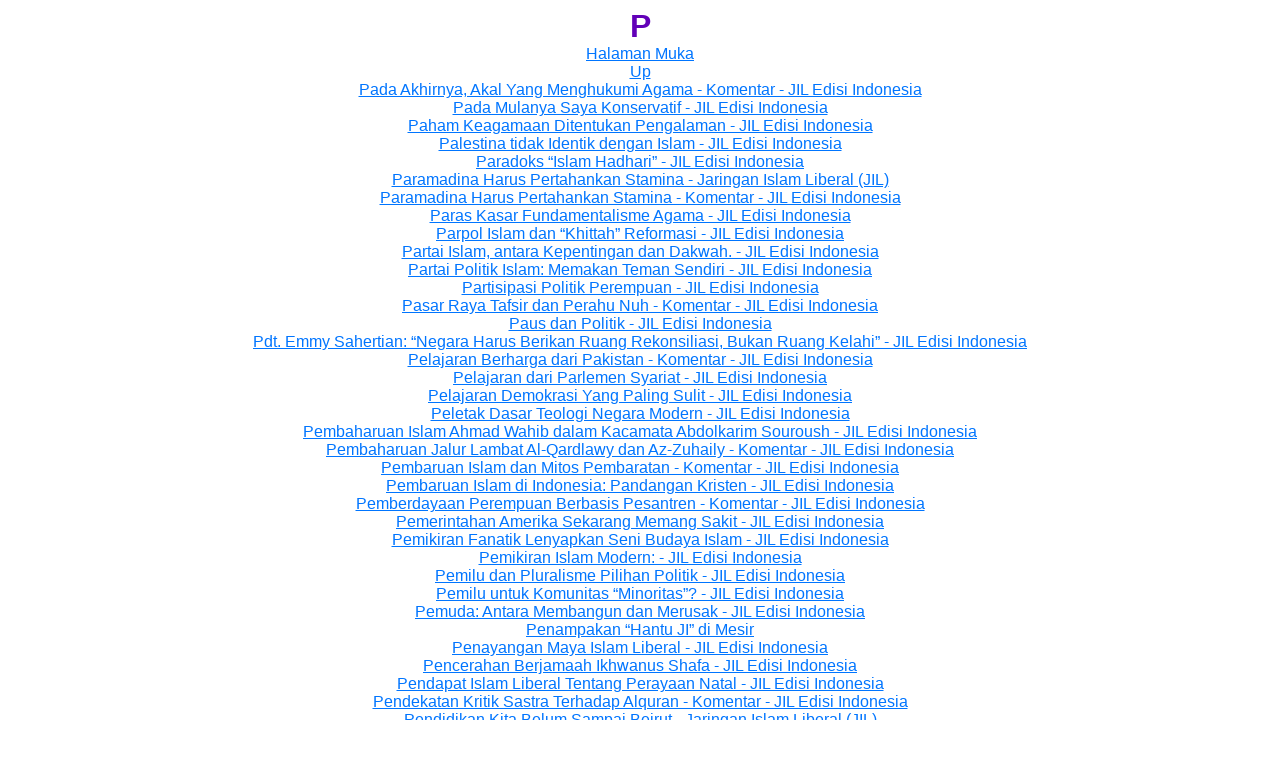

--- FILE ---
content_type: text/html
request_url: https://ahmad.web.id/sites/islamlib/p.htm
body_size: 5620
content:
<html>

<head>
<meta http-equiv="Content-Type" content="text/html; charset=windows-1252" x-undefined>
<title>P</title>
<meta name="GENERATOR" content="Microsoft FrontPage 6.0">
<meta name="ProgId" content="FrontPage.Editor.Document">
<!--mstheme--><link rel="stylesheet" type="text/css" href="_themes/ice/ice1111.css"><meta name="Microsoft Theme" content="ice 1111, default">
<meta name="Microsoft Border" content="tb, default">
</head>

<body><!--msnavigation--><table border="0" cellpadding="0" cellspacing="0" width="100%"><tr><td>

<p align="center"><font size="6"><strong>
P</strong>
</font><br>
<nobr><A HREF="index.htm" TARGET="" STYLE="{text-decoration: none;}">Halaman&nbsp;Muka</A></nobr><br><nobr><A HREF="artikel.htm" TARGET="" STYLE="{text-decoration: none;}">Up</A></nobr><br><nobr><A HREF="pada-akhirnya-akal-yang-menghukumi-agama.htm" TARGET="" STYLE="{text-decoration: none;}">Pada&nbsp;Akhirnya,&nbsp;Akal&nbsp;Yang&nbsp;Menghukumi&nbsp;Agama&nbsp;-&nbsp;Komentar&nbsp;-&nbsp;JIL&nbsp;Edisi&nbsp;Indonesia</A></nobr><br><nobr><A HREF="pada-mulanya-saya-konservatif.htm" TARGET="" STYLE="{text-decoration: none;}">Pada&nbsp;Mulanya&nbsp;Saya&nbsp;Konservatif&nbsp;-&nbsp;JIL&nbsp;Edisi&nbsp;Indonesia</A></nobr><br><nobr><A HREF="paham-keagamaan-ditentukan-pengalaman.htm" TARGET="" STYLE="{text-decoration: none;}">Paham&nbsp;Keagamaan&nbsp;Ditentukan&nbsp;Pengalaman&nbsp;-&nbsp;JIL&nbsp;Edisi&nbsp;Indonesia</A></nobr><br><nobr><A HREF="palestina-tidak-identik-dengan-islam.htm" TARGET="" STYLE="{text-decoration: none;}">Palestina&nbsp;tidak&nbsp;Identik&nbsp;dengan&nbsp;Islam&nbsp;-&nbsp;JIL&nbsp;Edisi&nbsp;Indonesia</A></nobr><br><nobr><A HREF="paradoks-islam-hadhari.htm" TARGET="" STYLE="{text-decoration: none;}">Paradoks&nbsp;“Islam&nbsp;Hadhari”&nbsp;-&nbsp;JIL&nbsp;Edisi&nbsp;Indonesia</A></nobr><br><nobr><A HREF="Paramadina%20Harus%20Pertahankan%20Stamina%20-%20Jaringan%20Islam%20Liberal%20(JIL).htm" TARGET="" STYLE="{text-decoration: none;}">Paramadina&nbsp;Harus&nbsp;Pertahankan&nbsp;Stamina&nbsp;-&nbsp;Jaringan&nbsp;Islam&nbsp;Liberal&nbsp;(JIL)</A></nobr><br><nobr><A HREF="paramadina-harus-pertahankan-stamina.htm" TARGET="" STYLE="{text-decoration: none;}">Paramadina&nbsp;Harus&nbsp;Pertahankan&nbsp;Stamina&nbsp;-&nbsp;Komentar&nbsp;-&nbsp;JIL&nbsp;Edisi&nbsp;Indonesia</A></nobr><br><nobr><A HREF="paras-kasar-fundamentalisme-agama.htm" TARGET="" STYLE="{text-decoration: none;}">Paras&nbsp;Kasar&nbsp;Fundamentalisme&nbsp;Agama&nbsp;-&nbsp;JIL&nbsp;Edisi&nbsp;Indonesia</A></nobr><br><nobr><A HREF="parpol-islam-dan-khittah-reformasi.htm" TARGET="" STYLE="{text-decoration: none;}">Parpol&nbsp;Islam&nbsp;dan&nbsp;“Khittah”&nbsp;Reformasi&nbsp;-&nbsp;JIL&nbsp;Edisi&nbsp;Indonesia</A></nobr><br><nobr><A HREF="partai-islam-antara-kepentingan-dan-dakwah.htm" TARGET="" STYLE="{text-decoration: none;}">Partai&nbsp;Islam,&nbsp;antara&nbsp;Kepentingan&nbsp;dan&nbsp;Dakwah.&nbsp;-&nbsp;JIL&nbsp;Edisi&nbsp;Indonesia</A></nobr><br><nobr><A HREF="partai-politik-islam-memakan-teman-sendiri.htm" TARGET="" STYLE="{text-decoration: none;}">Partai&nbsp;Politik&nbsp;Islam:&nbsp;Memakan&nbsp;Teman&nbsp;Sendiri&nbsp;-&nbsp;JIL&nbsp;Edisi&nbsp;Indonesia</A></nobr><br><nobr><A HREF="partisipasi-politik-perempuan.htm" TARGET="" STYLE="{text-decoration: none;}">Partisipasi&nbsp;Politik&nbsp;Perempuan&nbsp;-&nbsp;JIL&nbsp;Edisi&nbsp;Indonesia</A></nobr><br><nobr><A HREF="pasar-raya-tafsir-dan-perahu-nuh.htm" TARGET="" STYLE="{text-decoration: none;}">Pasar&nbsp;Raya&nbsp;Tafsir&nbsp;dan&nbsp;Perahu&nbsp;Nuh&nbsp;-&nbsp;Komentar&nbsp;-&nbsp;JIL&nbsp;Edisi&nbsp;Indonesia</A></nobr><br><nobr><A HREF="paus-dan-politik.htm" TARGET="" STYLE="{text-decoration: none;}">Paus&nbsp;dan&nbsp;Politik&nbsp;-&nbsp;JIL&nbsp;Edisi&nbsp;Indonesia</A></nobr><br><nobr><A HREF="pdt-emmy-sahertian-negara-harus-berikan-ruang-rekonsiliasi-bukan-ruang-kela.htm" TARGET="" STYLE="{text-decoration: none;}">Pdt.&nbsp;Emmy&nbsp;Sahertian:&nbsp;“Negara&nbsp;Harus&nbsp;Berikan&nbsp;Ruang&nbsp;Rekonsiliasi,&nbsp;Bukan&nbsp;Ruang&nbsp;Kelahi”&nbsp;-&nbsp;JIL&nbsp;Edisi&nbsp;Indonesia</A></nobr><br><nobr><A HREF="pelajaran-berharga-dari-pakistan.htm" TARGET="" STYLE="{text-decoration: none;}">Pelajaran&nbsp;Berharga&nbsp;dari&nbsp;Pakistan&nbsp;-&nbsp;Komentar&nbsp;-&nbsp;JIL&nbsp;Edisi&nbsp;Indonesia</A></nobr><br><nobr><A HREF="pelajaran-dari-parlemen-syariat.htm" TARGET="" STYLE="{text-decoration: none;}">Pelajaran&nbsp;dari&nbsp;Parlemen&nbsp;Syariat&nbsp;-&nbsp;JIL&nbsp;Edisi&nbsp;Indonesia</A></nobr><br><nobr><A HREF="pelajaran-demokrasi-yang-paling-sulit.htm" TARGET="" STYLE="{text-decoration: none;}">Pelajaran&nbsp;Demokrasi&nbsp;Yang&nbsp;Paling&nbsp;Sulit&nbsp;-&nbsp;JIL&nbsp;Edisi&nbsp;Indonesia</A></nobr><br><nobr><A HREF="peletak-dasar-teologi-negara-modern.htm" TARGET="" STYLE="{text-decoration: none;}">Peletak&nbsp;Dasar&nbsp;Teologi&nbsp;Negara&nbsp;Modern&nbsp;-&nbsp;JIL&nbsp;Edisi&nbsp;Indonesia</A></nobr><br><nobr><A HREF="pembaharuan-islam-ahmad-wahib-dalam-kacamata-abdolkarim-souroush.htm" TARGET="" STYLE="{text-decoration: none;}">Pembaharuan&nbsp;Islam&nbsp;Ahmad&nbsp;Wahib&nbsp;dalam&nbsp;Kacamata&nbsp;Abdolkarim&nbsp;Souroush&nbsp;-&nbsp;JIL&nbsp;Edisi&nbsp;Indonesia</A></nobr><br><nobr><A HREF="pembaharuan-jalur-lambat-al-qardlawy-dan-az-zuhaily.htm" TARGET="" STYLE="{text-decoration: none;}">Pembaharuan&nbsp;Jalur&nbsp;Lambat&nbsp;Al-Qardlawy&nbsp;dan&nbsp;Az-Zuhaily&nbsp;-&nbsp;Komentar&nbsp;-&nbsp;JIL&nbsp;Edisi&nbsp;Indonesia</A></nobr><br><nobr><A HREF="pembaruan-islam-dan-mitos-pembaratan.htm" TARGET="" STYLE="{text-decoration: none;}">Pembaruan&nbsp;Islam&nbsp;dan&nbsp;Mitos&nbsp;Pembaratan&nbsp;-&nbsp;Komentar&nbsp;-&nbsp;JIL&nbsp;Edisi&nbsp;Indonesia</A></nobr><br><nobr><A HREF="pembaruan-islam-di-indonesia-pandangan-kristen.htm" TARGET="" STYLE="{text-decoration: none;}">Pembaruan&nbsp;Islam&nbsp;di&nbsp;Indonesia:&nbsp;Pandangan&nbsp;Kristen&nbsp;-&nbsp;JIL&nbsp;Edisi&nbsp;Indonesia</A></nobr><br><nobr><A HREF="pemberdayaan-perempuan-berbasis-pesantren.htm" TARGET="" STYLE="{text-decoration: none;}">Pemberdayaan&nbsp;Perempuan&nbsp;Berbasis&nbsp;Pesantren&nbsp;-&nbsp;Komentar&nbsp;-&nbsp;JIL&nbsp;Edisi&nbsp;Indonesia</A></nobr><br><nobr><A HREF="pemerintahan-amerika-sekarang-memang-sakit.htm" TARGET="" STYLE="{text-decoration: none;}">Pemerintahan&nbsp;Amerika&nbsp;Sekarang&nbsp;Memang&nbsp;Sakit&nbsp;-&nbsp;JIL&nbsp;Edisi&nbsp;Indonesia</A></nobr><br><nobr><A HREF="pemikiran-fanatik-lenyapkan-seni-budaya-islam.htm" TARGET="" STYLE="{text-decoration: none;}">Pemikiran&nbsp;Fanatik&nbsp;Lenyapkan&nbsp;Seni&nbsp;Budaya&nbsp;Islam&nbsp;-&nbsp;JIL&nbsp;Edisi&nbsp;Indonesia</A></nobr><br><nobr><A HREF="pemikiran-islam-modern.htm" TARGET="" STYLE="{text-decoration: none;}">Pemikiran&nbsp;Islam&nbsp;Modern:&nbsp;-&nbsp;JIL&nbsp;Edisi&nbsp;Indonesia</A></nobr><br><nobr><A HREF="pemilu-dan-pluralisme-pilihan-politik.htm" TARGET="" STYLE="{text-decoration: none;}">Pemilu&nbsp;dan&nbsp;Pluralisme&nbsp;Pilihan&nbsp;Politik&nbsp;-&nbsp;JIL&nbsp;Edisi&nbsp;Indonesia</A></nobr><br><nobr><A HREF="pemilu-untuk-komunitas-minoritas.htm" TARGET="" STYLE="{text-decoration: none;}">Pemilu&nbsp;untuk&nbsp;Komunitas&nbsp;“Minoritas”?&nbsp;-&nbsp;JIL&nbsp;Edisi&nbsp;Indonesia</A></nobr><br><nobr><A HREF="pemuda-antara-membangun-dan-merusak.htm" TARGET="" STYLE="{text-decoration: none;}">Pemuda:&nbsp;Antara&nbsp;Membangun&nbsp;dan&nbsp;Merusak&nbsp;-&nbsp;JIL&nbsp;Edisi&nbsp;Indonesia</A></nobr><br><nobr><A HREF="penampakan-hantu-jidi-mesir.htm" TARGET="" STYLE="{text-decoration: none;}">Penampakan&nbsp;“Hantu&nbsp;JI”&nbsp;di&nbsp;Mesir</A></nobr><br><nobr><A HREF="penayangan-maya-islam-liberal.htm" TARGET="" STYLE="{text-decoration: none;}">Penayangan&nbsp;Maya&nbsp;Islam&nbsp;Liberal&nbsp;-&nbsp;JIL&nbsp;Edisi&nbsp;Indonesia</A></nobr><br><nobr><A HREF="pencerahan-berjamaah-ikhwanus-shafa.htm" TARGET="" STYLE="{text-decoration: none;}">Pencerahan&nbsp;Berjamaah&nbsp;Ikhwanus&nbsp;Shafa&nbsp;-&nbsp;JIL&nbsp;Edisi&nbsp;Indonesia</A></nobr><br><nobr><A HREF="pendapat-islam-liberal-tentang-perayaan-natal.htm" TARGET="" STYLE="{text-decoration: none;}">Pendapat&nbsp;Islam&nbsp;Liberal&nbsp;Tentang&nbsp;Perayaan&nbsp;Natal&nbsp;-&nbsp;JIL&nbsp;Edisi&nbsp;Indonesia</A></nobr><br><nobr><A HREF="pendekatan-kritik-sastra-terhadap-alquran.htm" TARGET="" STYLE="{text-decoration: none;}">Pendekatan&nbsp;Kritik&nbsp;Sastra&nbsp;Terhadap&nbsp;Alquran&nbsp;-&nbsp;Komentar&nbsp;-&nbsp;JIL&nbsp;Edisi&nbsp;Indonesia</A></nobr><br><nobr><A HREF="Pendidikan%20Kita%20Belum%20Sampai%20Beirut%20-%20Jaringan%20Islam%20Liberal%20(JIL).html" TARGET="" STYLE="{text-decoration: none;}">Pendidikan&nbsp;Kita&nbsp;Belum&nbsp;Sampai&nbsp;Beirut&nbsp;-&nbsp;Jaringan&nbsp;Islam&nbsp;Liberal&nbsp;(JIL)</A></nobr><br><nobr><A HREF="pendidikan-agama-bukan-tugas-guru-agama-saja.htm" TARGET="" STYLE="{text-decoration: none;}">Pendidikan&nbsp;Agama&nbsp;bukan&nbsp;Tugas&nbsp;Guru&nbsp;Agama&nbsp;Saja&nbsp;-&nbsp;JIL&nbsp;Edisi&nbsp;Indonesia</A></nobr><br><nobr><A HREF="pendidikan-agama-harus-rasional-dan-toleran.htm" TARGET="" STYLE="{text-decoration: none;}">Pendidikan&nbsp;Agama&nbsp;Harus&nbsp;Rasional&nbsp;dan&nbsp;Toleran&nbsp;-&nbsp;JIL&nbsp;Edisi&nbsp;Indonesia</A></nobr><br><nobr><A HREF="pendidikan-agama-jangan-menakut-nakuti.htm" TARGET="" STYLE="{text-decoration: none;}">Pendidikan&nbsp;Agama&nbsp;Jangan&nbsp;Menakut-nakuti&nbsp;-&nbsp;JIL&nbsp;Edisi&nbsp;Indonesia</A></nobr><br><nobr><A HREF="pendidikan-kritis-sangat-penting-bagi-perempuan.htm" TARGET="" STYLE="{text-decoration: none;}">Pendidikan&nbsp;Kritis&nbsp;Sangat&nbsp;Penting&nbsp;Bagi&nbsp;Perempuan&nbsp;-&nbsp;JIL&nbsp;Edisi&nbsp;Indonesia</A></nobr><br><nobr><A HREF="Penemuan%20”Makam”%20Yesus%20Masih%20Spekulatif%20-%20Jaringan%20Islam%20Liberal%20(JIL).html" TARGET="" STYLE="{text-decoration: none;}">Penemuan&nbsp;â€Makamâ€&nbsp;Yesus&nbsp;Masih&nbsp;Spekulatif&nbsp;-&nbsp;Jaringan&nbsp;Islam&nbsp;Liberal&nbsp;(JIL)</A></nobr><br><nobr><A HREF="penerapan-syariat-bisa-kontraproduktif.htm" TARGET="" STYLE="{text-decoration: none;}">“Penerapan&nbsp;Syariat&nbsp;Bisa&nbsp;Kontraproduktif”&nbsp;-&nbsp;JIL&nbsp;Edisi&nbsp;Indonesia</A></nobr><br><nobr><A HREF="penerapan-syariat-bukan-negara-islam.htm" TARGET="" STYLE="{text-decoration: none;}">Penerapan&nbsp;Syariat&nbsp;Bukan&nbsp;Negara&nbsp;Islam?&nbsp;-&nbsp;JIL&nbsp;Edisi&nbsp;Indonesia</A></nobr><br><nobr><A HREF="penetrasi-tanpa-darah.htm" TARGET="" STYLE="{text-decoration: none;}">Penetrasi&nbsp;Tanpa&nbsp;Darah&nbsp;-&nbsp;JIL&nbsp;Edisi&nbsp;Indonesia</A></nobr><br><nobr><A HREF="pengalaman-mengikuti-persidangan-rizieq-shihab.htm" TARGET="" STYLE="{text-decoration: none;}">Pengalaman&nbsp;Mengikuti&nbsp;Persidangan&nbsp;Rizieq&nbsp;Shihab&nbsp;-&nbsp;JIL&nbsp;Edisi&nbsp;Indonesia</A></nobr><br><nobr><A HREF="penganut-budha-dan-hindu-adalah-ahlul-kitab.htm" TARGET="" STYLE="{text-decoration: none;}">Penganut&nbsp;Budha&nbsp;dan&nbsp;Hindu&nbsp;adalah&nbsp;Ahlul&nbsp;Kitab&nbsp;-&nbsp;Komentar&nbsp;-&nbsp;JIL&nbsp;Edisi&nbsp;Indonesia</A></nobr><br><nobr><A HREF="pengecut-as-mengeroyok-negeri-yang-sudah-sekarat.htm" TARGET="" STYLE="{text-decoration: none;}">Pengecut,&nbsp;AS&nbsp;Mengeroyok&nbsp;Negeri&nbsp;yang&nbsp;Sudah&nbsp;Sekarat!&nbsp;-&nbsp;JIL&nbsp;Edisi&nbsp;Indonesia</A></nobr><br><nobr><A HREF="pengertian-umat-islam-indonesia.htm" TARGET="" STYLE="{text-decoration: none;}">Pengertian&nbsp;Umat&nbsp;Islam&nbsp;Indonesia&nbsp;-&nbsp;JIL&nbsp;Edisi&nbsp;Indonesia</A></nobr><br><nobr><A HREF="penjelasan-aliran-dan-kelas-sosial-sudah-tidak-memadai.htm" TARGET="" STYLE="{text-decoration: none;}">Penjelasan&nbsp;Aliran&nbsp;dan&nbsp;Kelas&nbsp;Sosial&nbsp;Sudah&nbsp;tidak&nbsp;Memadai&nbsp;-&nbsp;JIL&nbsp;Edisi&nbsp;Indonesia</A></nobr><br><nobr><A HREF="penoda-ujian-dan-berkah-ramadhan.htm" TARGET="" STYLE="{text-decoration: none;}">Penoda,&nbsp;Ujian,&nbsp;dan&nbsp;Berkah&nbsp;Ramadhan&nbsp;-&nbsp;JIL&nbsp;Edisi&nbsp;Indonesia</A></nobr><br><nobr><A HREF="penolakan-terhadap-kriminalisasi-keyakinan.htm" TARGET="" STYLE="{text-decoration: none;}">Penolakan&nbsp;terhadap&nbsp;Kriminalisasi&nbsp;Keyakinan&nbsp;-&nbsp;Komentar&nbsp;-&nbsp;JIL&nbsp;Edisi&nbsp;Indonesia</A></nobr><br><nobr><A HREF="pentingnya-isoft-power-i-pergerakan-islam.htm" TARGET="" STYLE="{text-decoration: none;}">Pentingnya&nbsp;Soft&nbsp;Power&nbsp;Pergerakan&nbsp;Islam&nbsp;-&nbsp;JIL&nbsp;Edisi&nbsp;Indonesia</A></nobr><br><nobr><A HREF="pentingnya-pembaruan-islam.htm" TARGET="" STYLE="{text-decoration: none;}">Pentingnya&nbsp;Pembaruan&nbsp;Islam&nbsp;-&nbsp;JIL&nbsp;Edisi&nbsp;Indonesia</A></nobr><br><nobr><A HREF="perang-dan-tafsir-agama.htm" TARGET="" STYLE="{text-decoration: none;}">Perang&nbsp;dan&nbsp;Tafsir&nbsp;Agama&nbsp;-&nbsp;JIL&nbsp;Edisi&nbsp;Indonesia</A></nobr><br><nobr><A HREF="perang-irak-dan-dunia-hobbesian-amerika.htm" TARGET="" STYLE="{text-decoration: none;}">Perang&nbsp;Irak&nbsp;dan&nbsp;Dunia&nbsp;Hobbesian&nbsp;Amerika&nbsp;-&nbsp;JIL&nbsp;Edisi&nbsp;Indonesia</A></nobr><br><nobr><A HREF="perang-media-dan-media-perang.htm" TARGET="" STYLE="{text-decoration: none;}">Perang&nbsp;Media&nbsp;dan&nbsp;Media&nbsp;Perang&nbsp;-&nbsp;JIL&nbsp;Edisi&nbsp;Indonesia</A></nobr><br><nobr><A HREF="perang-pemikiran.htm" TARGET="" STYLE="{text-decoration: none;}">Perang&nbsp;Pemikiran&nbsp;-&nbsp;JIL&nbsp;Edisi&nbsp;Indonesia</A></nobr><br><nobr><A HREF="perang-tanpa-pemenang.htm" TARGET="" STYLE="{text-decoration: none;}">Perang&nbsp;Tanpa&nbsp;Pemenang&nbsp;-&nbsp;Komentar&nbsp;-&nbsp;JIL&nbsp;Edisi&nbsp;Indonesia</A></nobr><br><nobr><A HREF="perang-tidak-suci.htm" TARGET="" STYLE="{text-decoration: none;}">Perang&nbsp;(tidak)&nbsp;Suci&nbsp;-&nbsp;JIL&nbsp;Edisi&nbsp;Indonesia</A></nobr><br><nobr><A HREF="peraturan-daerah-syariat-dan-perempuan.htm" TARGET="" STYLE="{text-decoration: none;}">Peraturan&nbsp;Daerah&nbsp;Syariat&nbsp;dan&nbsp;Perempuan&nbsp;-&nbsp;JIL&nbsp;Edisi&nbsp;Indonesia</A></nobr><br><nobr><A HREF="perdamaian-global-tanpa-perang-lokal.htm" TARGET="" STYLE="{text-decoration: none;}">Perdamaian&nbsp;Global&nbsp;tanpa&nbsp;Perang&nbsp;Lokal&nbsp;-&nbsp;JIL&nbsp;Edisi&nbsp;Indonesia</A></nobr><br><nobr><A HREF="perdamaian-untuk-masyarakat-dunia.htm" TARGET="" STYLE="{text-decoration: none;}">Perdamaian&nbsp;untuk&nbsp;Masyarakat&nbsp;Dunia&nbsp;-&nbsp;JIL&nbsp;Edisi&nbsp;Indonesia</A></nobr><br><nobr><A HREF="perda-syariat-tidak-penuhi-syarat-perundangan.htm" TARGET="" STYLE="{text-decoration: none;}">Perda&nbsp;Syariat&nbsp;Tidak&nbsp;Penuhi&nbsp;Syarat&nbsp;Perundangan&nbsp;-&nbsp;Komentar&nbsp;-&nbsp;JIL&nbsp;Edisi&nbsp;Indonesia</A></nobr><br><nobr><A HREF="perempuan-boleh-memegang-posisi-politik-apapun.htm" TARGET="" STYLE="{text-decoration: none;}">“Perempuan&nbsp;Boleh&nbsp;Memegang&nbsp;Posisi&nbsp;Politik&nbsp;Apapun”&nbsp;-&nbsp;JIL&nbsp;Edisi&nbsp;Indonesia</A></nobr><br><nobr><A HREF="perempuan-boleh-mengimami-laki-laki.htm" TARGET="" STYLE="{text-decoration: none;}">Perempuan&nbsp;Boleh&nbsp;Mengimami&nbsp;Laki-Laki&nbsp;-&nbsp;JIL&nbsp;Edisi&nbsp;Indonesia</A></nobr><br><nobr><A HREF="perempuan-dan-kue-donat.htm" TARGET="" STYLE="{text-decoration: none;}">Perempuan&nbsp;dan&nbsp;Kue&nbsp;Donat&nbsp;-&nbsp;Komentar&nbsp;-&nbsp;JIL&nbsp;Edisi&nbsp;Indonesia</A></nobr><br><nobr><A HREF="perempuan-dan-liberalisme-di-muhammadiyah.htm" TARGET="" STYLE="{text-decoration: none;}">Perempuan&nbsp;dan&nbsp;Liberalisme&nbsp;di&nbsp;Muhammadiyah&nbsp;-&nbsp;JIL&nbsp;Edisi&nbsp;Indonesia</A></nobr><br><nobr><A HREF="perempuan-harus-keluar-dari-pusaran-penindasan.htm" TARGET="" STYLE="{text-decoration: none;}">Perempuan&nbsp;Harus&nbsp;Keluar&nbsp;dari&nbsp;Pusaran&nbsp;Penindasan&nbsp;-&nbsp;JIL&nbsp;Edisi&nbsp;Indonesia</A></nobr><br><nobr><A HREF="Perguruan%20Tinggi%20Jangan%20Jadi%20Lembaga%20Penataran!%20-%20Jaringan%20Islam%20Liberal%20(JIL).htm" TARGET="" STYLE="{text-decoration: none;}">Perguruan&nbsp;Tinggi&nbsp;Jangan&nbsp;Jadi&nbsp;Lembaga&nbsp;Penataran!&nbsp;-&nbsp;Jaringan&nbsp;Islam&nbsp;Liberal&nbsp;(JIL)</A></nobr><br><nobr><A HREF="perihal-pendirian-rumah-ibadat.htm" TARGET="" STYLE="{text-decoration: none;}">Perihal&nbsp;Pendirian&nbsp;Rumah&nbsp;Ibadat&nbsp;-&nbsp;JIL&nbsp;Edisi&nbsp;Indonesia</A></nobr><br><nobr><A HREF="perihal-sekularisme-politik.htm" TARGET="" STYLE="{text-decoration: none;}">Perihal&nbsp;Sekularisme&nbsp;Politik&nbsp;-&nbsp;JIL&nbsp;Edisi&nbsp;Indonesia</A></nobr><br><nobr><A HREF="peristiwa-wtc-berkah-bagi-media.htm" TARGET="" STYLE="{text-decoration: none;}">Peristiwa&nbsp;WTC,&nbsp;Berkah&nbsp;Bagi&nbsp;Media&nbsp;-&nbsp;JIL&nbsp;Edisi&nbsp;Indonesia</A></nobr><br><nobr><A HREF="perkawinan-ini-adalah-langkah-eksperimentasi-saya.htm" TARGET="" STYLE="{text-decoration: none;}">Perkawinan&nbsp;Ini&nbsp;adalah&nbsp;Langkah&nbsp;“Eksperimentasi”&nbsp;Saya&nbsp;-&nbsp;JIL&nbsp;Edisi&nbsp;Indonesia</A></nobr><br><nobr><A HREF="perlindungan-ham-tidak-boleh-setengah-setengah.htm" TARGET="" STYLE="{text-decoration: none;}">Perlindungan&nbsp;HAM&nbsp;tidak&nbsp;Boleh&nbsp;Setengah-setengah&nbsp;-&nbsp;JIL&nbsp;Edisi&nbsp;Indonesia</A></nobr><br><nobr><A HREF="Perlu%20Dialog%20Hati%20ke%20Hati,%20Bukan%20Bibir%20ke%20Bibir%20-%20Jaringan%20Islam%20Liberal%20(JIL).htm" TARGET="" STYLE="{text-decoration: none;}">Perlu&nbsp;Dialog&nbsp;Hati&nbsp;ke&nbsp;Hati,&nbsp;Bukan&nbsp;Bibir&nbsp;ke&nbsp;Bibir&nbsp;-&nbsp;Jaringan&nbsp;Islam&nbsp;Liberal&nbsp;(JIL)</A></nobr><br><nobr><A HREF="perlu-debat-publik-yang-rasional.htm" TARGET="" STYLE="{text-decoration: none;}">Perlu&nbsp;Debat&nbsp;Publik&nbsp;yang&nbsp;Rasional&nbsp;-&nbsp;JIL&nbsp;Edisi&nbsp;Indonesia</A></nobr><br><nobr><A HREF="perlu-kearifan-membiarkan-dan-memberi-waktu.htm" TARGET="" STYLE="{text-decoration: none;}">Perlu&nbsp;Kearifan&nbsp;Membiarkan&nbsp;dan&nbsp;Memberi&nbsp;Waktu&nbsp;-&nbsp;JIL&nbsp;Edisi&nbsp;Indonesia</A></nobr><br><nobr><A HREF="perlu-kecerdasan-bermedia-dalam-soal-agama.htm" TARGET="" STYLE="{text-decoration: none;}">Perlu&nbsp;Kecerdasan&nbsp;Bermedia&nbsp;dalam&nbsp;Soal&nbsp;Agama&nbsp;-&nbsp;JIL&nbsp;Edisi&nbsp;Indonesia</A></nobr><br><nobr><A HREF="perlunya-mengubah-sikap-politik-kaum-muslim.htm" TARGET="" STYLE="{text-decoration: none;}">Perlunya&nbsp;Mengubah&nbsp;Sikap&nbsp;Politik&nbsp;Kaum&nbsp;Muslim&nbsp;-&nbsp;JIL&nbsp;Edisi&nbsp;Indonesia</A></nobr><br><nobr><A HREF="perlu-wawasan-misiologis-baru-dalam-kristen.htm" TARGET="" STYLE="{text-decoration: none;}">Perlu&nbsp;Wawasan&nbsp;Misiologis&nbsp;Baru&nbsp;dalam&nbsp;Kristen&nbsp;-&nbsp;JIL&nbsp;Edisi&nbsp;Indonesia</A></nobr><br><nobr><A HREF="pernyataan-keprihatinan-komunitas-lintas-iman.htm" TARGET="" STYLE="{text-decoration: none;}">Pernyataan&nbsp;Keprihatinan&nbsp;Komunitas&nbsp;Lintas-Iman&nbsp;-&nbsp;Komentar&nbsp;-&nbsp;JIL&nbsp;Edisi&nbsp;Indonesia</A></nobr><br><nobr><A HREF="pernyataan-pers.htm" TARGET="" STYLE="{text-decoration: none;}">Pernyataan&nbsp;Pers&nbsp;-&nbsp;JIL&nbsp;Edisi&nbsp;Indonesia</A></nobr><br><nobr><A HREF="perselingkuhan-agama-dan-terorisme.htm" TARGET="" STYLE="{text-decoration: none;}">Perselingkuhan&nbsp;Agama&nbsp;dan&nbsp;Terorisme&nbsp;-&nbsp;JIL&nbsp;Edisi&nbsp;Indonesia</A></nobr><br><nobr><A HREF="persembahan-untuk-cak-nur.htm" TARGET="" STYLE="{text-decoration: none;}">Persembahan&nbsp;untuk&nbsp;Cak&nbsp;Nur&nbsp;-&nbsp;Komentar&nbsp;-&nbsp;JIL&nbsp;Edisi&nbsp;Indonesia</A></nobr><br><nobr><A HREF="persepsi-tentang-islam-akan-berubah-oleh-empat-hal.htm" TARGET="" STYLE="{text-decoration: none;}">Persepsi&nbsp;tentang&nbsp;Islam&nbsp;akan&nbsp;Berubah&nbsp;oleh&nbsp;Empat&nbsp;Hal&nbsp;-&nbsp;JIL&nbsp;Edisi&nbsp;Indonesia</A></nobr><br><nobr><A HREF="pertaruhan-integritas-kiai.htm" TARGET="" STYLE="{text-decoration: none;}">Pertaruhan&nbsp;Integritas&nbsp;Kiai&nbsp;-&nbsp;JIL&nbsp;Edisi&nbsp;Indonesia</A></nobr><br><nobr><A HREF="pesan-kebebasan-obama.htm" TARGET="" STYLE="{text-decoration: none;}">Pesan&nbsp;Kebebasan&nbsp;Obama&nbsp;-&nbsp;JIL&nbsp;Edisi&nbsp;Indonesia</A></nobr><br><nobr><A HREF="pesantren-dan-politik.htm" TARGET="" STYLE="{text-decoration: none;}">Pesantren&nbsp;dan&nbsp;Politik&nbsp;-&nbsp;JIL&nbsp;Edisi&nbsp;Indonesia</A></nobr><br><nobr><A HREF="pesantren-harus-pertahankan-jati-dirinya.htm" TARGET="" STYLE="{text-decoration: none;}">Pesantren&nbsp;Harus&nbsp;Pertahankan&nbsp;Jati&nbsp;Dirinya&nbsp;-&nbsp;JIL&nbsp;Edisi&nbsp;Indonesia</A></nobr><br><nobr><A HREF="pesantren-terorisme-dan-langkah-penyelamatan.htm" TARGET="" STYLE="{text-decoration: none;}">Pesantren,&nbsp;Terorisme,&nbsp;dan&nbsp;Langkah&nbsp;Penyelamatan&nbsp;-&nbsp;JIL&nbsp;Edisi&nbsp;Indonesia</A></nobr><br><nobr><A HREF="petuah-roy-untuk-obama.htm" TARGET="" STYLE="{text-decoration: none;}">Petuah&nbsp;Roy&nbsp;Untuk&nbsp;Obama&nbsp;-&nbsp;JIL&nbsp;Edisi&nbsp;Indonesia</A></nobr><br><nobr><A HREF="petunjuk-untuk-membela-islam.htm" TARGET="" STYLE="{text-decoration: none;}">Petunjuk&nbsp;Untuk&nbsp;Membela&nbsp;Islam&nbsp;-&nbsp;JIL&nbsp;Edisi&nbsp;Indonesia</A></nobr><br><nobr><A HREF="pidato-kebudayaan-ulil-abshar-abdalla.htm" TARGET="" STYLE="{text-decoration: none;}">Pidato&nbsp;Kebudayaan&nbsp;Ulil&nbsp;Abshar-Abdalla&nbsp;-&nbsp;JIL&nbsp;Edisi&nbsp;Indonesia</A></nobr><br><nobr><A HREF="pilpres-darah-biru-dan-darah-merah-putih.htm" TARGET="" STYLE="{text-decoration: none;}">Pilpres,&nbsp;Darah&nbsp;Biru,&nbsp;dan&nbsp;Darah&nbsp;Merah&nbsp;Putih&nbsp;-&nbsp;JIL&nbsp;Edisi&nbsp;Indonesia</A></nobr><br><nobr><A HREF="pilpres-otoritas-kiai-dan-rasionalitas-nahdhiyyin.htm" TARGET="" STYLE="{text-decoration: none;}">Pilpres,&nbsp;Otoritas&nbsp;Kiai,&nbsp;dan&nbsp;Rasionalitas&nbsp;Nahdhiyyin&nbsp;-&nbsp;JIL&nbsp;Edisi&nbsp;Indonesia</A></nobr><br><nobr><A HREF="pindah-agama.htm" TARGET="" STYLE="{text-decoration: none;}">Pindah&nbsp;Agama&nbsp;-&nbsp;JIL&nbsp;Edisi&nbsp;Indonesia</A></nobr><br><nobr><A HREF="pkb-itu-terlalu-meniru-golkar.htm" TARGET="" STYLE="{text-decoration: none;}">PKB&nbsp;itu&nbsp;Terlalu&nbsp;Meniru&nbsp;Golkar…&nbsp;-&nbsp;JIL&nbsp;Edisi&nbsp;Indonesia</A></nobr><br><nobr><A HREF="pluralisme-agama-di-indonesia.htm" TARGET="" STYLE="{text-decoration: none;}">Pluralisme&nbsp;Agama&nbsp;di&nbsp;Indonesia:&nbsp;-&nbsp;JIL&nbsp;Edisi&nbsp;Indonesia</A></nobr><br><nobr><A HREF="pluralisme-bukan-sekadar-toleransi.htm" TARGET="" STYLE="{text-decoration: none;}">Pluralisme&nbsp;bukan&nbsp;Sekadar&nbsp;Toleransi&nbsp;-&nbsp;JIL&nbsp;Edisi&nbsp;Indonesia</A></nobr><br><nobr><A HREF="pluralismetidak-sekadar-mengakui-perbedaan.htm" TARGET="" STYLE="{text-decoration: none;}">Pluralisme,Tidak&nbsp;Sekadar&nbsp;Mengakui&nbsp;Perbedaan&nbsp;-&nbsp;JIL&nbsp;Edisi&nbsp;Indonesia</A></nobr><br><nobr><A HREF="pluralitas-makna-pluralisme-agama.htm" TARGET="" STYLE="{text-decoration: none;}">Pluralitas&nbsp;Makna&nbsp;Pluralisme&nbsp;(Agama)&nbsp;-&nbsp;JIL&nbsp;Edisi&nbsp;Indonesia</A></nobr><br><nobr><A HREF="Poligami%20Rapuhkan%20Unit-Unit%20Keluarga%20-%20Jaringan%20Islam%20Liberal%20(JIL).htm" TARGET="" STYLE="{text-decoration: none;}">Poligami&nbsp;Rapuhkan&nbsp;Unit-Unit&nbsp;Keluarga&nbsp;-&nbsp;Jaringan&nbsp;Islam&nbsp;Liberal&nbsp;(JIL)</A></nobr><br><nobr><A HREF="poligami-dan-keadilan.htm" TARGET="" STYLE="{text-decoration: none;}">Poligami&nbsp;dan&nbsp;Keadilan&nbsp;-&nbsp;JIL&nbsp;Edisi&nbsp;Indonesia</A></nobr><br><nobr><A HREF="poligami-monogami-dan-kontradiksi-modernitas.htm" TARGET="" STYLE="{text-decoration: none;}">Poligami,&nbsp;Monogami,&nbsp;dan&nbsp;Kontradiksi&nbsp;Modernitas&nbsp;-&nbsp;JIL&nbsp;Edisi&nbsp;Indonesia</A></nobr><br><nobr><A HREF="poligami-rapuhkan-unit-unit-keluarga.htm" TARGET="" STYLE="{text-decoration: none;}">Poligami&nbsp;Rapuhkan&nbsp;Unit-Unit&nbsp;Keluarga&nbsp;-&nbsp;JIL&nbsp;Edisi&nbsp;Indonesia</A></nobr><br><nobr><A HREF="polisi-tidak-boleh-mendiamkan-kasus-ini.htm" TARGET="" STYLE="{text-decoration: none;}">Polisi&nbsp;Tidak&nbsp;Boleh&nbsp;Mendiamkan&nbsp;Kasus&nbsp;Ini&nbsp;-&nbsp;JIL&nbsp;Edisi&nbsp;Indonesia</A></nobr><br><nobr><A HREF="politik-dalam-islam.htm" TARGET="" STYLE="{text-decoration: none;}">Politik&nbsp;dalam&nbsp;Islam&nbsp;-&nbsp;JIL&nbsp;Edisi&nbsp;Indonesia</A></nobr><br><nobr><A HREF="politik-identitas-dalam-perang-libanon-israel.htm" TARGET="" STYLE="{text-decoration: none;}">Politik&nbsp;Identitas&nbsp;dalam&nbsp;Perang&nbsp;Libanon-Israel&nbsp;-&nbsp;Komentar&nbsp;-&nbsp;JIL&nbsp;Edisi&nbsp;Indonesia</A></nobr><br><nobr><A HREF="politik-tujuh-kata.htm" TARGET="" STYLE="{text-decoration: none;}">Politik&nbsp;Tujuh&nbsp;Kata&nbsp;-&nbsp;JIL&nbsp;Edisi&nbsp;Indonesia</A></nobr><br><nobr><A HREF="Politisi%20Islam%20Perlu%20Belajar%20dari%20Jerman%20-%20Jaringan%20Islam%20Liberal%20(JIL).html" TARGET="" STYLE="{text-decoration: none;}">Politisi&nbsp;Islam&nbsp;Perlu&nbsp;Belajar&nbsp;dari&nbsp;Jerman&nbsp;-&nbsp;Jaringan&nbsp;Islam&nbsp;Liberal&nbsp;(JIL)</A></nobr><br><nobr><A HREF="pornografi-bukan-semata-urusan-agama.htm" TARGET="" STYLE="{text-decoration: none;}">Pornografi&nbsp;bukan&nbsp;Semata&nbsp;Urusan&nbsp;Agama&nbsp;-&nbsp;JIL&nbsp;Edisi&nbsp;Indonesia</A></nobr><br><nobr><A HREF="posisi-akal-lebih-tinggi-dari-wahyu.htm" TARGET="" STYLE="{text-decoration: none;}">Posisi&nbsp;Akal&nbsp;Lebih&nbsp;Tinggi&nbsp;dari&nbsp;Wahyu&nbsp;-&nbsp;JIL&nbsp;Edisi&nbsp;Indonesia</A></nobr><br><nobr><A HREF="poso.htm" TARGET="" STYLE="{text-decoration: none;}">Poso&nbsp;-&nbsp;Komentar&nbsp;-&nbsp;JIL&nbsp;Edisi&nbsp;Indonesia</A></nobr><br><nobr><A HREF="post-muhammadiyah-kado-seabad-muhammadiyah.htm" TARGET="" STYLE="{text-decoration: none;}">Post-Muhammadiyah:&nbsp;Kado&nbsp;Seabad&nbsp;Muhammadiyah&nbsp;-&nbsp;Komentar&nbsp;-&nbsp;JIL&nbsp;Edisi&nbsp;Indonesia</A></nobr><br><nobr><A HREF="potret-buram-kebebasan-beragama.htm" TARGET="" STYLE="{text-decoration: none;}">Potret&nbsp;Buram&nbsp;Kebebasan&nbsp;Beragama&nbsp;-&nbsp;JIL&nbsp;Edisi&nbsp;Indonesia</A></nobr><br><nobr><A HREF="potret-hukum-dan-moralitas-bangsa-kita.htm" TARGET="" STYLE="{text-decoration: none;}">Potret&nbsp;Hukum&nbsp;dan&nbsp;Moralitas&nbsp;Bangsa&nbsp;Kita&nbsp;-&nbsp;JIL&nbsp;Edisi&nbsp;Indonesia</A></nobr><br><nobr><A HREF="potret-praktik-pemilu-di-negara-muslim.htm" TARGET="" STYLE="{text-decoration: none;}">Potret&nbsp;Praktik&nbsp;Pemilu&nbsp;di&nbsp;Negara&nbsp;Muslim&nbsp;-&nbsp;JIL&nbsp;Edisi&nbsp;Indonesia</A></nobr><br><nobr><A HREF="premanisme-dan-nkri.htm" TARGET="" STYLE="{text-decoration: none;}">Premanisme&nbsp;dan&nbsp;NKRI&nbsp;-&nbsp;JIL&nbsp;Edisi&nbsp;Indonesia</A></nobr><br><nobr><A HREF="presiden-berkarakter-semar-dan-berhati-sufi.htm" TARGET="" STYLE="{text-decoration: none;}">Presiden&nbsp;Berkarakter&nbsp;Semar&nbsp;dan&nbsp;Berhati&nbsp;Sufi&nbsp;-&nbsp;JIL&nbsp;Edisi&nbsp;Indonesia</A></nobr><br><nobr><A HREF="prestasi-besar-peradaban-manusia.htm" TARGET="" STYLE="{text-decoration: none;}">Prestasi&nbsp;Besar&nbsp;Peradaban&nbsp;Manusia&nbsp;-&nbsp;Komentar&nbsp;-&nbsp;JIL&nbsp;Edisi&nbsp;Indonesia</A></nobr><br><nobr><A HREF="privatisasi-kebenaran.htm" TARGET="" STYLE="{text-decoration: none;}">Privatisasi&nbsp;Kebenaran&nbsp;-&nbsp;JIL&nbsp;Edisi&nbsp;Indonesia</A></nobr><br><nobr><A HREF="problematika-quranik-pluralisme-agama.htm" TARGET="" STYLE="{text-decoration: none;}">Problematika&nbsp;Quranik&nbsp;Pluralisme&nbsp;Agama&nbsp;-&nbsp;JIL&nbsp;Edisi&nbsp;Indonesia</A></nobr><br><nobr><A HREF="problem-perbauran-muslim-australia.htm" TARGET="" STYLE="{text-decoration: none;}">Problem&nbsp;Perbauran&nbsp;Muslim&nbsp;Australia&nbsp;-&nbsp;JIL&nbsp;Edisi&nbsp;Indonesia</A></nobr><br><nobr><A HREF="pro-demokrasi-tak-sebesar-pro-toleransi.htm" TARGET="" STYLE="{text-decoration: none;}">Pro-Demokrasi&nbsp;Tak&nbsp;Sebesar&nbsp;Pro-Toleransi&nbsp;-&nbsp;Komentar&nbsp;-&nbsp;JIL&nbsp;Edisi&nbsp;Indonesia</A></nobr><br><nobr><A HREF="profil-jawdat-said-islam-yang-menghidupkan-bukan-mematikan.htm" TARGET="" STYLE="{text-decoration: none;}">Profil&nbsp;Jawdat&nbsp;Said:&nbsp;“Islam&nbsp;Yang&nbsp;Menghidupkan,&nbsp;Bukan&nbsp;Mematikan”&nbsp;-&nbsp;JIL&nbsp;Edisi&nbsp;Indonesia</A></nobr><br><nobr><A HREF="program.htm" TARGET="" STYLE="{text-decoration: none;}">Program&nbsp;JIL&nbsp;-&nbsp;JIL&nbsp;Edisi&nbsp;Indonesia</A></nobr><br><nobr><A HREF="prospek-partai-pluralis-menjanjikan.htm" TARGET="" STYLE="{text-decoration: none;}">Prospek&nbsp;Partai&nbsp;Pluralis&nbsp;Menjanjikan&nbsp;-&nbsp;JIL&nbsp;Edisi&nbsp;Indonesia</A></nobr><br><nobr><A HREF="prospek-parta-partai-islam-dalam-pemilu-2009.htm" TARGET="" STYLE="{text-decoration: none;}">Prospek&nbsp;Partai-Partai&nbsp;Islam&nbsp;dalam&nbsp;Pemilu&nbsp;2009&nbsp;-&nbsp;JIL&nbsp;Edisi&nbsp;Indonesia</A></nobr><br><nobr><A HREF="puasa-adalah-antiklimaks-tindak-kekerasan.htm" TARGET="" STYLE="{text-decoration: none;}">Puasa&nbsp;adalah&nbsp;Antiklimaks&nbsp;Tindak&nbsp;Kekerasan&nbsp;-&nbsp;JIL&nbsp;Edisi&nbsp;Indonesia</A></nobr><br><nobr><A HREF="puasa-bengkel-kepekaan-sosial.htm" TARGET="" STYLE="{text-decoration: none;}">Puasa,&nbsp;Bengkel&nbsp;Kepekaan&nbsp;Sosial&nbsp;-&nbsp;JIL&nbsp;Edisi&nbsp;Indonesia</A></nobr><br><nobr><A HREF="puasa-dalam-kritik-al-ghazali.htm" TARGET="" STYLE="{text-decoration: none;}">Puasa&nbsp;dalam&nbsp;Kritik&nbsp;al-Ghazali&nbsp;-&nbsp;JIL&nbsp;Edisi&nbsp;Indonesia</A></nobr><br><nobr><A HREF="puasa-dan-nilai-kemanusiaan.htm" TARGET="" STYLE="{text-decoration: none;}">Puasa&nbsp;dan&nbsp;Nilai&nbsp;Kemanusiaan&nbsp;-&nbsp;JIL&nbsp;Edisi&nbsp;Indonesia</A></nobr><br><nobr><A HREF="puasa-dan-rekonstruksi-makna-jihad.htm" TARGET="" STYLE="{text-decoration: none;}">Puasa&nbsp;dan&nbsp;Rekonstruksi&nbsp;Makna&nbsp;Jihad&nbsp;-&nbsp;JIL&nbsp;Edisi&nbsp;Indonesia</A></nobr><br><nobr><A HREF="puasa-dan-transformasi-multikultural.htm" TARGET="" STYLE="{text-decoration: none;}">Puasa&nbsp;dan&nbsp;Transformasi&nbsp;Multikultural&nbsp;-&nbsp;JIL&nbsp;Edisi&nbsp;Indonesia</A></nobr><br><nobr><A HREF="puisi-kitab-suci.htm" TARGET="" STYLE="{text-decoration: none;}">Puisi&nbsp;Kitab&nbsp;Suci&nbsp;-&nbsp;JIL&nbsp;Edisi&nbsp;Indonesia</A></nobr><br><nobr><A HREF="Puritanisme%20Akibatkan%20Kemiskinan%20Intelektual%20-%20Jaringan%20Islam%20Liberal%20(JIL).html" TARGET="" STYLE="{text-decoration: none;}">Puritanisme&nbsp;Akibatkan&nbsp;Kemiskinan&nbsp;Intelektual&nbsp;-&nbsp;Jaringan&nbsp;Islam&nbsp;Liberal&nbsp;(JIL)</A></nobr><br><nobr><A HREF="puritanisme-menghambat-kemajuan.htm" TARGET="" STYLE="{text-decoration: none;}">Puritanisme&nbsp;Menghambat&nbsp;Kemajuan&nbsp;-&nbsp;Komentar&nbsp;-&nbsp;JIL&nbsp;Edisi&nbsp;Indonesia</A></nobr>
</p>
<p align="center">&nbsp;</p>

</td></tr><!--msnavigation--></table><!--msnavigation--><table dir="ltr" border="0" cellpadding="0" cellspacing="0" width="100%"><tr><!--msnavigation--><td valign="top">

<!--msnavigation--></td></tr><!--msnavigation--></table><!--msnavigation--><table border="0" cellpadding="0" cellspacing="0" width="100%"><tr><td>

        <div id="disqus_thread">
		</div>
		<p>
		<script type="text/javascript">
            /* * * CONFIGURATION VARIABLES: EDIT BEFORE PASTING INTO YOUR WEBPAGE * * */
            var disqus_shortname = 'ahmadabdulhaq'; // required: replace example with your forum shortname

            /* * * DON'T EDIT BELOW THIS LINE * * */
            (function() {
                var dsq = document.createElement('script'); dsq.type = 'text/javascript'; dsq.async = true;
                dsq.src = 'http://' + disqus_shortname + '.disqus.com/embed.js';
                (document.getElementsByTagName('head')[0] || document.getElementsByTagName('body')[0]).appendChild(dsq);
            })();
        </script>
		<noscript>
		Please enable JavaScript to view the <a href="http://disqus.com/?ref_noscript" target="_blank" rel="nofollow">comments powered by Disqus.</a>
		</noscript>
		<a href="http://disqus.com" class="dsq-brlink" target="_blank" rel="nofollow">
		comments powered by <span class="logo-disqus">Disqus</span></a> </p>
		<hr>
		<p align="center" dir="ltr"><font size="2">Arsip Jaringan Islam Liberal 
		ini dipersembahkan oleh </font><a href="http://ahmad.web.id">
		<font size="2">Ahmad Abdul Haq</font></a></p>

</td></tr><!--msnavigation--></table></body>

</html>


--- FILE ---
content_type: text/css
request_url: https://ahmad.web.id/sites/islamlib/_themes/ice/ice1111.css
body_size: 4532
content:
.mstheme{
nav-banner-image:url(banner_ice.gif);
separator-image:url(rule_ice.gif);
list-image-1:url(bull1_ice.gif);
list-image-2:url(bull2_ice.gif);
list-image-3:url(bull3_ice.gif);
navbutton-horiz-normal:url(nav_hor_ice.gif);
navbutton-horiz-hovered:url(nav_hor_over_ice.gif);
navbutton-horiz-pushed:url(nav_hor_down_ice.gif);
navbutton-vert-normal:url(nav_vert_ice.gif);
navbutton-vert-hovered:url(nav_vert_over_ice.gif);
navbutton-vert-pushed:url(nav_vert_down_ice.gif);
navbutton-home-normal:url(nav_home_ice.gif);
navbutton-home-hovered:url(nav_home_over_ice.gif);
navbutton-up-normal:url(nav_up_ice.gif);
navbutton-up-hovered:url(nav_up_over_ice.gif);
navbutton-prev-normal:url(nav_prev_ice.gif);
navbutton-prev-hovered:url(nav_prev_over_ice.gif);
navbutton-next-normal:url(nav_next_ice.gif);
navbutton-next-hovered:url(nav_next_over_ice.gif);
navbutton-next-pushed:url(nav_next_down_ice.gif);
}
UL{
list-style-image:url(bull1_ice.gif);
}
UL UL{
list-style-image:url(bull2_ice.gif);
}
UL UL UL{
list-style-image:url(bull3_ice.gif);
}
.mstheme-bannertxt{
font-family:Verdana,Arial,Helvetica,sans-serif;
font-size:5;
color:#003572;
}
.mstheme-horiz-navtxt{
font-family:Verdana,Arial,Helvetica,sans-serif;
font-size:2;
color:#FFFFFF;
}
.mstheme-vert-navtxt{
font-family:Verdana,Arial,Helvetica,sans-serif;
font-size:2;
color:#FFFFFF;
}
.mstheme-navtxthome{
font-family:Verdana,Arial,Helvetica,sans-serif;
font-size:1;
color:#FFFFFF;
}
.mstheme-navtxtup{
font-family:Verdana,Arial,Helvetica,sans-serif;
font-size:1;
color:#FFFFFF;
}
.mstheme-navtxtprev{
font-family:Verdana,Arial,Helvetica,sans-serif;
font-size:1;
color:#FFFFFF;
}
.mstheme-navtxtnext{
font-family:Verdana,Arial,Helvetica,sans-serif;
font-size:1;
color:#FFFFFF;
}
a:link{
color:#0075FF;
}
a:visited{
color:#9A9A9A;
}
a:active{
color:#6AAFFF;
}
body{
color:#6200B8;
background-color:#FFFFFF;
}
h1{
color:#6200B8;
}
h2, marquee{
color:#6200B8;
}
h3{
color:#6200B8;
}
h4{
color:#6200B8;
}
h5{
color:#6200B8;
}
h6{
color:#6200B8;
}
label, .MSTHEME-LABEL{
color:#6200B8;
}
FIELDSET{
border-color:#D1D1D1;
color:#6200B8;
}
LEGEND{
color:#6200B8;
}
SELECT{
border-color:#ECECEC;
color:#000000;
}
TABLE{
table-border-color-light:#6AAFFF;
table-border-color-dark:#6AAFFF;
border-color:#333333;
color:#6200B8;
}
CAPTION{
color:#6200B8;
}
TH{
color:#6200B8;
}
HR{
color:#D1D1D1;
}
TD{
border-color:#333333;
}
.mstheme{
navbutton-background-color:#FFFFFF;
top-bar-button:url(top_bar_button_ice.gif);
}
.mstheme-topbar-font{
font-family:Verdana,Arial,Helvetica,sans-serif;
color:#FFFFFF;
}
body{
font-family:Verdana,Arial,Helvetica,sans-serif;
background-image:url(background_ice.gif);
}
h1{
font-family:Verdana,Arial,Helvetica,sans-serif;
font-weight:bold;
font-style:normal;
}
h2{
font-family:Verdana,Arial,Helvetica,sans-serif;
font-weight:normal;
font-style:normal;
}
h3{
font-family:Verdana,Arial,Helvetica,sans-serif;
font-weight:normal;
font-style:normal;
}
h4{
font-family:Verdana,Arial,Helvetica,sans-serif;
font-weight:normal;
font-style:normal;
}
h5{
font-family:Verdana,Arial,Helvetica,sans-serif;
font-weight:normal;
font-style:normal;
}
h6{
font-family:Verdana,Arial,Helvetica,sans-serif;
font-weight:normal;
font-style:normal;
}
IL{
list-style-image:url(bull2_ice.gif);
}
BUTTON{
border-style:solid;
border-width:1pt;
font-family:Arial,Helvetica,sans-serif;
font-style:normal;
}
label, .MSTHEME-LABEL{
font-family:Verdana,Arial,Helvetica,sans-serif;
font-style:normal;
}
TEXTAREA{
font-family:Verdana,Arial,Helvetica,sans-serif;
font-style:normal
}
FIELDSET{
border-style:solid;
border-width:1pt;
font-family:Verdana,Arial,Helvetica,sans-serif;
font-style:normal;
}
LEGEND{
font-family:Verdana,Arial,Helvetica,sans-serif;
font-style:normal;
}
SELECT{
border-style:solid;
font-family:Verdana,Arial,Helvetica,sans-serif;
font-style:normal
}
TABLE{
font-family:Verdana,Arial,Helvetica,sans-serif;
font-style:normal;
}
CAPTION{
font-family:Verdana,Arial,Helvetica,sans-serif;
font-style:normal;
}
TH{
font-family:Verdana,Arial,Helvetica,sans-serif;
font-style:bold;
}
MARQUEE{
font-family:Verdana,Arial,Helvetica,sans-serif;
}
.ms-main{
border-color:#0F72E5;
}
.ms-bannerframe, .ms-GRHeaderBackground, .ms-storMeFree{
background-image:url('');
background-color:#29375B;
background-repeat:repeat-x;
}
.ms-banner{
color:#0F72E5;
font-family:Verdana,Arial,Helvetica,sans-serif;
}
.ms-banner a:link{
font-family:Verdana,Arial,Helvetica,sans-serif;
color:#003572;
font-weight:normal;
text-decoration:none;
}
.ms-banner a:visited{
font-family:Verdana,Arial,Helvetica,sans-serif;
color:#003572;
font-weight:normal;
text-decoration:none;
}
.ms-nav td{
font-family:Verdana,Arial,Helvetica,sans-serif;
font-weight:normal;
color:#003572;
}
.ms-navframe{
border-color:#BBD3EC;
}
.ms-nav a{
text-decoration:none;
font-family:Verdana,Arial,Helvetica,sans-serif;
font-weight:normal;
color:#1F86FF;
}
.ms-nav a:hover{
text-decoration:underline;
color:#6AAFFF;
}
.ms-nav a:visited{
color:#1F86FF;
}
.ms-viewselect a:link{
font-family:Verdana,Arial,Helvetica,sans-serif;
color:#1F86FF;
}
.ms-titlearea{
font-family:Verdana,Arial,Helvetica,sans-serif;
color:#003572;
}
.ms-pagetitle{
color:#003572;
font-family:Verdana,Arial,Helvetica,sans-serif;
font-weight:bold;
}
.ms-pagetitle a{
text-decoration:underline;
color:#1F86FF;
}
.ms-pagetitle a:hover{
text-decoration:underline;
color:#6AAFFF;
}
.ms-announcementtitle{
font-weight:bold;
}
.ms-formlabel{
font-family:verdana;
font-size:.7em;
font-weight:normal;
color:#808080;
}
.ms-formbody{
font-family:Verdana,Arial,Helvetica,sans-serif;
color:#003572;
}
.ms-formdescription{
font-family:Verdana,Arial,Helvetica,sans-serif;
color:#808080;
}
.ms-selected{
background-color:#FFFFFF;
color:#003572;
}
.ms-selected SPAN{
color:#D9D9D9;
}
.ms-filedialog TD{
height:16px;
}
.ms-descriptiontext{
color:#003572;
font-family:Verdana,Arial,Helvetica,sans-serif;
}
.ms-descriptiontext a{
color:#1F86FF;
font-family:Verdana,Arial,Helvetica,sans-serif;
}
.ms-separator{
color:#003572;
}
.ms-authoringcontrols{
background-color:#BBD3EC;
font-family:Verdana,Arial,Helvetica,sans-serif;
color:#003572;
}
.ms-alternating{
background-color:#BBD3EC;
}
.ms-back{
vertical-align:top;
padding-left:4;
padding-right:4;
padding-top:2;
padding-bottom:4;
background-color:#BBD3EC;
}
.ms-sectionheader{
color:#003572;
font-family:Verdana,Arial,Helvetica,sans-serif;
font-weight:bold;
}
.ms-sectionline{
background-color:#D1D1D1;
}
.ms-partline{
background-color:#D1D1D1;
}
.ms-propertysheet{
font-family:Verdana,Arial,Helvetica,sans-serif;
}
.ms-propertysheet th{
font-family:Verdana,Arial,Helvetica,sans-serif;
color:#003572;
font-weight:bold;
}
.ms-propertysheet a{
text-decoration:none;
color:#1F86FF;
}
.ms-propertysheet a:hover{
text-decoration:underline;
color:#6AAFFF;
}
.ms-propertysheet a:visited{
text-decoration:none;
color:#005DC9;
}
.ms-propertysheet a:visited:hover{
text-decoration:underline;
}
.ms-itemheader a{
font-family:Verdana,Arial,Helvetica,sans-serif;
font-weight:bold;
color:#003572;
text-decoration:none;
}
.ms-itemheader a:hover{
text-decoration:underline;
color:#003572;
}
.ms-itemheader a:visited{
text-decoration:none;
color:#003572;
}
.ms-itemheader a:visited:hover{
text-decoration:underline;
}
.ms-vh{
font-family:Verdana,Arial,Helvetica,sans-serif;
color:#1F86FF;
text-decoration:none;
font-weight:normal;
}
.ms-vb{
font-family:Verdana,Arial,Helvetica,sans-serif;
color:#003572;
height:18px;
vertical-align:top;
}
.ms-homepagetitle{
font-family:Verdana,Arial,Helvetica,sans-serif;
color:#003572;
font-weight:bold;
text-decoration:none;
}
:hover.ms-homepagetitle{
text-decoration:underline;
color:#1F86FF;
}
.ms-addnew{
font-weight:normal;
font-family:Verdana,Arial,Helvetica,sans-serif;
color:#003572;
text-decoration:none;
}
.ms-cal{
border-collapse:collapse;
table-layout:fixed;
font-family:Verdana,Arial,Helvetica,sans-serif;
cursor:default;
}
.ms-caltop{
border-top:1px solid #D1D1D1;
border-left:1px solid #D1D1D1;
border-right:1px solid #D1D1D1;
vertical-align:top;
width:14%;
height:30px;
}
.ms-calhead{
border:none;
text-align:center;
background-color:#003572;
color:#FFFFFF;
font-family:Verdana,Arial,Helvetica,sans-serif;
padding:2px;
}
.ms-caldow{
border-top:1px solid #D1D1D1;
border-left:1px solid #D1D1D1;
border-right:1px solid #D1D1D1;
vertical-align:top;
text-align:center;
font-weight:bold;
color:#003572;
height:20px;
}
.ms-calmid{
border-left:1px solid #D1D1D1;
border-right:1px solid #D1D1D1;
height:20px;
}
.ms-calspacer{
border-left:1px solid #D1D1D1;
border-right:1px solid #D1D1D1;
height:4px;
}
.ms-calbot{
border-top:none;
border-left:1px solid #D1D1D1;
border-right:1px solid #D1D1D1;
border-bottom:1px solid #D1D1D1;
height:2px;
}
.ms-appt a{
color:#1F86FF;
}
.ms-appt a:hover{
color:#6AAFFF;
}
.ms-appt{
border:2px solid #D1D1D1;
text-align:center;
vertical-align:middle;
height:18px;
overflow:hidden;
text-overflow:ellipsis;
background-color:#D9D9D9;
color:#003572;
}
.ms-caldowdown{
font-family:Verdana,Arial,Helvetica,sans-serif;
font-weight:bold;
color:#003572;
text-align:center;
vertical-align:middle;
}
.ms-caldown{
color:#003572;
vertical-align:top;
}
.ms-datepickeriframe{
position:absolute;
display:none;
background:#FFFFFF;
}
.ms-datepicker{
font-family:Verdana,Arial,Helvetica,sans-serif;
background-color:#FFFFFF;
color:#003572;
border:2 outset activeborder;
cursor:default;
}
.ms-dpdow{
border:none;
vertical-align:top;
text-align:center;
font-weight:bold;
color:#003572;
border-bottom:1px solid #D1D1D1;
}
.ms-dpday{
border:none;
text-align:center;
cursor:hand;
}
.ms-dpselectedday{
border:none;
background-color:#BBD3EC;
text-align:center;
cursor:hand;
}
.ms-dpnonmonth{
color:#919398;
border:none;
text-align:center;
cursor:hand;
}
.ms-dphead{
border:none;
text-align:center;
font-weight:bold;
background-color:#A6C5EC;
color:#003572;
}
.ms-dpfoot{
text-align:center;
text-align:center;
font-style:italic;
border-top:1px solid;
border-left:none;
border-bottom:none;
border-right:none;
height:24px;
}
IMG.ms-button{
cursor:hand;
}
.ms-toolbar, .ms-toolbar a:visited{
font-family:Verdana,Arial,Helvetica,sans-serif;
text-decoration:none;
color:#1F86FF;
}
.ms-stylebody{
font-family:verdana;
font-size:8pt;
}
.ms-styleheader a:link, .ms-stylebody a:link{
color:#1F86FF;
text-decoration:none;
}
.ms-styleheader a:visited, .ms-stylebody a:visited{
text-decoration:none
}
.ms-styleheader a:hover, .ms-stylebody a:hover{
color:#ff3300;
text-decoration:underline;
}
table.ms-toolbar{
background-image:url(toolgrad_ice.gif);
border:1px solid #919398;
background-color:#0F72E5;
}
.ms-gridT1{
font-family:Verdana,Arial,Helvetica,sans-serif;
text-align:center;
color:#919398;
}
select{
font-family:Verdana,Arial,Helvetica,sans-serif;
}
hr{
color:#C1C1C1;
height:2px;
}
.ms-formdescription A{
color:#1F86FF;
text-decoration:none;
}
.ms-formtable .ms-formbody{
line-height:1.3em;
}
.ms-radiotext{
cursor:default;
text-align:left;
font-family:verdana;
font-size:10pt;
height:19px;
}
.ms-gridtext{
cursor:default;
font-family:Verdana,Arial,Helvetica,sans-serif;
height:19px;
}
.ms-formbody{
font-family:Verdana,Arial,Helvetica,sans-serif;
vertical-align:top;
}
table.ms-form th{
color:#003572;
font-family:Verdana,Arial,Helvetica,sans-serif;
font-weight:normal;
vertical-align:top;
}
table.ms-form td{
width:100%;
vertical-align:top;
}
.ms-formrecurrence{
font-family:Verdana,Arial,Helvetica,sans-serif;
font-weight:normal;
vertical-align:top;
}
.ms-long{
font-family:Verdana,Arial,Helvetica,sans-serif;
width:386px;
}
.ms-banner a:link{
font-family:Verdana,Arial,Helvetica,sans-serif;
color:#FFFFFF;
font-weight:bold;
text-decoration:none;
}
.ms-banner a:visited{
font-family:Verdana,Arial,Helvetica,sans-serif;
color:#FFFFFF;
font-weight:bold;
text-decoration:none;
}
.ms-nav td, .ms-nav .ms-SPZoneLabel, .ms-input{
font-family:Verdana,Arial,Helvetica,sans-serif;
}
.ms-nav th{
font-family:Verdana,Arial,Helvetica,sans-serif;
font-weight:normal;
color:#003572;
}
.ms-navheader a, .ms-navheader a:link, .ms-navheader a:visited{
font-weight:bold;
}
.ms-navframe{
background:#BBD3EC;
}
.ms-navline{
border-bottom:1px solid #C3D2FF;
}
.ms-nav .ms-navwatermark{
color:#A6C5EC;
}
.ms-selectednav{
border:1px solid #003572;
background:#FFFFFF;
padding-top:1px;
padding-bottom:2px;
}
.ms-unselectednav{
border:1px solid #BBD3EC;
padding-top:1px;
padding-bottom:2px;
}
.ms-verticaldots{
border-right:1px solid #D1D1D1;
border-left:none;
}
.ms-nav a:link{
}
TD.ms-titleareaframe{
color:#000000;
border-color:#0F72E5;
}
TABLE.ms-titleareaframe{
border-left:0px;
}
Div.ms-titleareaframe{
border-top:4px solid #0F72E5;
}
.ms-searchform{
background-color: #0F72E5;
}
.ms-searchcorner{
background-color:#0F72E5;
background-image:none;
}
.ms-titlearealine{
background-color:#D1D1D1;
}
.ms-bodyareaframe{
border-color:#0F72E5;
}
.ms-pagetitle{
font-family:Verdana,Arial,Helvetica,sans-serif;
}
.ms-pagetitle a{
text-decoration:none;
}
.ms-pagetitle a:hover{
text-decoration:underline;
}
.ms-pagecaption{
color:#003572;
font-family:Verdana,Arial,Helvetica,sans-serif;
}
.ms-selectedtitle{
background-color:#BBD3EC;
border:1px solid #CDCFE9;
padding-top:1px;
padding-bottom:2px;
}
.ms-unselectedtitle{
margin:1px;
padding-top:1px;
padding-bottom:2px;
}
.ms-menuimagecell{
background-color:#CDCFE9;
cursor:hand;
}
.ms-filedialog td{
height:16px;
}
.ms-alerttext{
color:#DB6751;
font-family:Verdana,Arial,Helvetica,sans-serif;
}
.ms-sectionheader a{
color:#003572;
text-decoration:none;
}
.ms-sectionheader a:hover{
color:#003572;
text-decoration:none;
}
.ms-sectionheader a:visited{
color:#003572;
text-decoration:none;
}
.ms-discussiontitle{
font-family:Verdana,Arial,Helvetica,sans-serif;
color:#003572;
font-weight:bold;
}
.ms-vh2{
font-family:Verdana,Arial,Helvetica,sans-serif;
color:#1F86FF;
text-decoration:none;
font-weight:normal;
vertical-align:top;
}
.ms-vh-icon{
font-family:Verdana,Arial,Helvetica,sans-serif;
color:#1F86FF;
text-decoration:none;
font-weight:normal;
vertical-align:top;
width:22px;
}
.ms-vh-icon-empty{
font-family:Verdana,Arial,Helvetica,sans-serif;
color:#1F86FF;
text-decoration:none;
font-weight:normal;
vertical-align:top;
width:0px;
}
.ms-vh-left{
font-family:Verdana,Arial,Helvetica,sans-serif;
color:#1F86FF;
text-decoration:none;
font-weight:normal;
}
.ms-vh-left-icon{
font-family:Verdana,Arial,Helvetica,sans-serif;
color:#1F86FF;
text-decoration:none;
font-weight:normal;
width:22px;
}
.ms-vh-left-icon-empty{
font-family:Verdana,Arial,Helvetica,sans-serif;
color:#1F86FF;
text-decoration:none;
font-weight:normal;
width:0px;
}
.ms-vh-right{
font-family:Verdana,Arial,Helvetica,sans-serif;
color:#1F86FF;
text-decoration:none;
font-weight:normal;
}
.ms-vh-right-icon{
font-family:Verdana,Arial,Helvetica,sans-serif;
color:#1F86FF;
text-decoration:none;
font-weight:normal;
width:22px;
}
.ms-vh-right-icon-empty{
font-family:Verdana,Arial,Helvetica,sans-serif;
color:#1F86FF;
text-decoration:none;
font-weight:normal;
width:0px;
}
.ms-vh a, .ms-vh a:visited, .ms-vh2 a, .ms-vh2 a:visited, .ms-vh-left a, .ms-vh-right a{
color:#1F86FF;
text-decoration:none;
}
.ms-vh a:hover, .ms-vh2 a:hover{
text-decoration:underline;
}
.ms-vhImage{
font-family:Verdana,Arial,Helvetica,sans-serif;
color:#656B79;
text-decoration:none;
font-weight:normal;
vertical-align:top;
width:18pt;
}
.ms-gb{
font-family:Verdana,Arial,Helvetica,sans-serif;
height:18px;
color:#003572;
background-color:#BBD3EC;
font-weight:bold;
}
.ms-styleheader{
font-family:verdana;
font-size:0.68em;
background-color:#BBD3EC;
}
.ms-vb, .ms-vb2, .ms-GRFont, .ms-vb-user{
font-family:Verdana,Arial,Helvetica,sans-serif;
vertical-align:top;
}
.ms-vb a, .ms-vb2 a, .ms-GRStatusText a, .ms-vb-user a{
color:#1F86FF;
text-decoration:none;
}
.ms-vb a:hover, .ms-vb2 a:hover, .ms-vb-user a:hover{
color:#6AAFFF;
text-decoration:underline;
}
.ms-vb a:visited, .ms-vb2 a:visited, .ms-GRStatusText a:visited, .ms-vb-user a:visited{
color:#1F86FF;
text-decoration:none;
}
.ms-vb a:visited:hover, .ms-vb2 a:visited:hover, .ms-vb-user a:visited:hover{
color:#6AAFFF;
text-decoration:underline;
}
.ms-vb2, .ms-vb-title, .ms-vb-icon, .ms-vb-user{
border-top:1px solid #0F72E5;
}
.ms-vb-icon{
vertical-align:top;
width:16px;
padding-top:2px;
padding-bottom:0px;
}
.ms-vb2{
padding-top:3px;
padding-bottom:0px;
}
.ms-addnew{
font-weight:normal;
font-family:Verdana,Arial,Helvetica,sans-serif;
color:#1F86FF;
text-decoration:none;
}
.ms-error{
font-family:Verdana,Arial,Helvetica,sans-serif;
font-weight:normal;
color:#db6751;
}
.ms-vcal{
border-collapse:separate;
table-layout:fixed;
font-family:Verdana,Arial,Helvetica,sans-serif;
cursor:default;
}
.ms-Dcal{
border-collapse:collapse;
border-left:1px solid #D1D1D1;
border-right:1px solid #D1D1D1;
table-layout:fixed;
font-family:Verdana,Arial,Helvetica,sans-serif;
cursor:default;
}
.ms-calDmidHour{
border-color:#D1D1D1;
height:20px;
}
.ms-calDmidHalfHour{
border-color:#D1D1D1;
height:20px;
}
.ms-calDmidQuarterHour{
border:0px none;
height:20px;
}
.ms-CalSpacer{
border-left:1px solid #D1D1D1;
border-right:1px solid #D1D1D1;
height:4px;
}
.ms-CalDSpacer{
border-left:1px solid #D1D1D1;
border-right:1px solid #D1D1D1;
height:4px;
}
.ms-CalVSpacer{
background-color:#D1D1D1;
width:0px;
}
.ms-CalAllDay{
text-align:center;
vertical-align:top;
width:10%;
height:12px;
}
.ms-firstCalHour{
vertical-align:top;
width:10%;
height:12px;
}
.ms-calHour{
border-top:1px solid #D1D1D1;
vertical-align:top;
width:10%;
height:12px;
}
.ms-calHalfHour{
border-top:1px solid #C3D2FF;
vertical-align:top;
height:12px;
}
.ms-calQuarterHour{
border-top:0px none;
vertical-align:top;
height:12px;
}
.ms-Dappt{
border:2px solid #D1D1D1;
text-align:center;
vertical-align:middle;
height:18px;
overflow:hidden;
background-color:#D9D9D9;
color:#003572;
}
.ms-Vappt{
border-top:1px solid #FFFFFF;
border-left:2px solid #FFFFFF;
border-bottom:3px solid #FFFFFF;
border-right:2px solid #FFFFFF;
text-align:center;
padding-left:3px;
padding-right:3px;
vertical-align:middle;
height:12px;
overflow:hidden;
text-overflow:ellipsis;
background-color:#A6C5EC;
color:#003572;
}
.ms-Vapptsingle a, .ms-Vappt a{
text-decoration:none;
font-family:Verdana,Arial,Helvetica,sans-serif;
font-weight:normal;
color:#1F86FF;
overflow:hidden;
text-overflow:ellipsis;
}
.ms-Vappt a:link{
}
.ms-Vappt a:hover{
text-decoration:underline;
color:#003572;
}
.ms-Vevt{
padding:0px;
text-align:center;
vertical-align:top;
font-family:Verdana,Arial,Helvetica,sans-serif;
font-weight:normal;
height:12px;
overflow:hidden;
text-overflow:ellipsis;
color:#003572;
}
.ms-Vevt a{
text-decoration:none;
font-family:Verdana,Arial,Helvetica,sans-serif;
font-weight:normal;
color:#003572;
}
.ms-Vevt a:link{
}
.ms-Vevt a:hover{
text-decoration:underline;
color:#003572;
}
.ms-Vevt a:visited{
color:#DFD664;
}
.ms-apptsingle{
border-left:1px solid #D1D1D1;
border-right:1px solid #D1D1D1;
height:18px;
vertical-align:middle;
overflow:hidden;
text-overflow:ellipsis;
color:#003572;
}
.ms-Dapptsingle{
border-left:1px solid #C1C1C1;
border-right:1px solid #C1C1C1;
height:18px;
vertical-align:middle;
overflow:hidden;
color:#003572;
}
.ms-Vapptsingle{
border:1px solid #C1C1C1;
text-align:center;
vertical-align:middle;
overflow:hidden;
text-overflow:ellipsis;
color:#003572;
background-color:#A6C5EC;
}
.ms-Vapptsingle a:link{
}
.ms-Vapptsingle a:hover{
text-decoration:underline;
}
.ms-Vapptsingle a:visited{
}
.ms-dpnextprev{
border:none;
text-align:center;
font-weight:bold;
background-color:#A6C5EC;
color:#003572;
cursor:hand;
}
.ms-discussionseparator{
color:#C3D2FF;
height:1px;
}
.ms-stylelabel{
font-family:verdana;
font-size:8pt;
color:#1F86FF;
}
.ms-stylebox{
font-family:verdana;
border:1px solid #C3D2FF;
text-align:left
}
img.thumbnail{
border:3px solid #A6C5EC;
}
tr.ms-imglibselectedrow{
background-color:#BBD3EC;
}
table.ms-imglibtitletable{
border:0px solid #0F72E5;
}
.ms-imglibthumbnail{
background-color:#BBD3EC;
border:solid #A6C5EC 0px;
}
span.thumbnail{
padding:16 10;
position:relative;
width:5px;
}
span.userdata{
behavior:url(#default#userData);
display:none;
}
.ms-imglibmenuhead{
cursor:move;
}
.ms-imglibmenu{
background-color:#BBD3EC;
cursor:hand;
font-family:Verdana,Arial,Helvetica,sans-serif;
color:#1F86FF;
}
.ms-imglibmenutext{
cursor:move;
font-weight:bold;
color:#1F86FF;
}
.ms-imglibmenuarea{
background-color:#BBD3EC;
}
img.ms-imglibpreviewarea{
border:solid #BBD3EC 3px;
margin-top:3px;
}
a.ms-imglibPreviewTitle{
overflow:hidden;
text-overflow:ellipsis;
width:130;
}
table.ms-imglibPreviewTable{
display:none;
}
.UserShadedRegion{
font-family:Verdana,Arial,Helvetica,sans-serif;
background-color:#BBD3EC;
}
.UserCaption{
font-family:Verdana,Arial,Helvetica,sans-serif;
background-color:#BBD3EC;
}
.UserConfiguration{
font-family:Verdana,Arial,Helvetica,sans-serif;
background-color:#BBD3EC;
}
.UserDottedLine{
margin-bottom:2px;
height:1px;
overflow:hidden;
background-color:transparent;
background-image:url(dot_ice.gif);
background-repeat:repeat-x;
}
.UserButton, .UserInput, .UserSelect{
font-family:Verdana,Arial,Helvetica,sans-serif;
color:#003572;
}
.UserNotification{
font-family:Verdana,Arial,Helvetica,sans-serif;
padding:4px;
COLOR:#919398;
}
.UserToolBarTextArea{
padding-bottom:5px;
font-weight:normal;
font-family:Verdana,Arial,Helvetica,sans-serif;
}
.UserToolbarTextArea A:link{
COLOR:#1F86FF;
TEXT-DECORATION:none;
}
.UserToolbarTextArea A:visited{
COLOR:#1F86FF;
TEXT-DECORATION:none;
}
.UserToolbarTextArea A:hover{
COLOR:#6AAFFF;
TEXT-DECORATION:underline;
}
.UserToolbarDisabledLink{
COLOR:#29375B;
font-family:Verdana,Arial,Helvetica,sans-serif;
padding:4px;
}
.UserToolbarImage{
border:medium none;
cursor:hand;
background-color:#919398;
text-align:center;
}
.UserToolBarImageArea{
padding-bottom:5px;
font-weight:normal;
font-family:Verdana,Arial,Helvetica,sans-serif;
}
.UserToolbarSelectedImage{
border-right:medium none;
border-top:medium none;
border-left:medium none;
border-bottom:#000000 1px solid;
font-weight:bold;
vertical-align:top;
text-align:center;
}
.UserGenericHeader{
font-weight:bold;
color:#003572;
font-family:Verdana,Arial,Helvetica,sans-serif;
}
.UserGeneric{
padding:8px 5px 7px 5px;
}
.UserGenericText{
color:#003572;
}
.UserGenericBody{
padding:5px 0px 0px 17px;
}
.UserSectionTitle{
font-weight:bold;
width:100%;
margin-bottom:5px;
padding-bottom:2px;
border-bottom:solid 1px #A6C5EC;
color:#003572;
}
.UserSectionHead{
width:100%;
padding:0px 0px 3px 0px;
color:#003572;
}
.UserSectionFooter{
color:#003572;
border-top:solid 1px #A6C5EC;
}
.UserSectionBody{
width:100%;
padding:0px 0px 0px 7px;
}
.UserControlGroup{
padding-bottom:10px;
padding-top:2px;
}
.UserFooter{
width:100%;
padding:10px 7px 7px 7px;
}
.UserCommandArea{
padding-top:7px;
}
.UserToolbar{
background-image:url(toolgrad_ice.gif);
border:1px solid #919398;
background-repeat:repeat-x;
background-color:transparent;
}
.UserCellSelected{
font-family:Verdana,Arial,Helvetica,sans-serif;
padding:1px 4px 2px 4px;
background-color:#FFFFFF;
border:solid 1px #00DEEA;
color:#003572;
}
.UserCell{
font-family:Verdana,Arial,Helvetica,sans-serif;
padding:2px 5px 3px 5px;
color:#003572;
}
.UserGenericBulletItem{
padding-bottom:2px;
}
.ms-ToolPaneFrame{
padding:0px;
background-color:#BBD3EC;
}
.ms-ToolPaneBody{
padding-bottom:2px;
padding-top:2px;
}
.ms-ToolPaneHeader{
background-color:#A6C5EC;
border-style:none;
}
.ms-ToolPaneBorder{
border-right:#C2DAF7 1px solid;
border-top:solid none;
border-bottom:solid none;
border-left:#C2DAF7 1px solid;
}
.ms-ToolPaneClose{
background-color:#A6C5EC;
}
.ms-ToolPaneTitle{
color:#003572;
font-weight:bold;
font-family:Verdana,Arial,Helvetica,sans-serif;
padding-top:3px;
padding-bottom:3px;
background-color:#A6C5EC;
}
.ms-ToolPaneFooter{
background-color:#A6C5EC;
padding:5px;
font-family:Verdana,Arial,Helvetica,sans-serif;
color:#003572;
}
.ms-ToolPaneError{
color:#db6751;
font-family:Verdana,Arial,Helvetica,sans-serif;
padding:2px;
}
.ms-ToolPaneInfo{
padding-right:5px;
padding-top:5px;
padding-bottom:0px;
padding-left:5px;
color:#003572;
font-family:Verdana,Arial,Helvetica,sans-serif;
background-color:#C2DAF7;
}
.ms-ToolPartSpacing{
padding-top:8px;
}
.ms-TPBorder{
border:none;
}
.ms-TPHeader{
background-color:#C3D2FF;
}
.ms-TPTitle{
color:#003572;
font-weight:bold;
font-family:Verdana,Arial,Helvetica,sans-serif;
padding-top:2px;
padding-bottom:2px;
}
.ms-TPBody{
color:#003572;
font-family:Verdana,Arial,Helvetica,sans-serif;
}
.ms-TPBody a:link, .ms-TPBody a:visited, .ms-TPBody a:hover{
color:#1F86FF;
text-decoration:none;
cursor:hand;
}
.ms-TPCommands{
}
.ms-TPInput{
color:#000000;
font-family:Verdana,Arial,Helvetica,sans-serif;
}
.ms-CategoryTitle{
font-family:Verdana,Arial,Helvetica,sans-serif;
font-weight:bold;
text-decoration:none;
}
.ms-PropGridBuilderButton{
border:solid 1px #CDCFE9;
width:16px;
display:none;
background-color:#A6C5EC;
}
.ms-SPZone{
border:#919398 1px solid;
padding:5px;
}
.ms-SPZoneSelected{
border:#C2DAF7 1px solid;
padding:5px;
}
.ms-SPZoneIBar{
border:#C2DAF7 3px solid;
}
.ms-SPZoneLabel{
color:#919398;
font-family:Verdana,Arial,Helvetica,sans-serif;
padding:0;
}
.ms-SPError{
color:#DB6751;
font-family:Verdana,Arial,Helvetica,sans-serif;
padding-right:2px;
padding-top:2px;
padding-bottom:2px;
padding-left:2px;
border-bottom:#C2DAF7 2px solid;
}
.ms-SPZoneCaption{
color:#919398;
font-family:Verdana,Arial,Helvetica,sans-serif;
}
.ms-WPDesign{
background-color:#C2DAF7;
}
.ms-WPMenu{
background-color:#C2DAF7;
}
.ms-WPTitle{
font-weight:bold;
font-family:Verdana,Arial,Helvetica,sans-serif;
color:#003572;
padding-top:2px;
padding-bottom:2px;
}
.ms-WPTitle a:link, .ms-WPTitle a:visited{
color:#003572;
text-decoration:none;
cursor:hand;
}
.ms-WPTitle A:hover{
color:#003572;
text-decoration:underline;
cursor:hand;
}
.ms-WPSelected{
border:#DB6751 3px dashed;
}
.ms-WPBody{
font-family:Verdana,Arial,Helvetica,sans-serif;
}
.ms-WPBody table, .ms-TPBody table{
}
.ms-WPBody a:link, .ms-WPBody a:visited{
color:#1F86FF;
text-decoration:none;
}
.ms-WPBody A:hover{
color:#6AAFFF;
text-decoration:underline;
}
.ms-WPBody th, .ms-TPBody th{
font-weight:bold;
}
.ms-WPBody td{
font-family:Verdana,Arial,Helvetica,sans-serif;
}
.ms-WPBody h1, .ms-TPBody h1{
font-weight:bold;
}
.ms-WPBody h2, .ms-TPBody h2{
font-weight:bold;
}
.ms-WPBody h3, .ms-TPBody h3{
font-weight:bold;
}
.ms-WPBody h4, .ms-TPBody h4{
font-weight:bold;
}
.ms-WPBody h5, .ms-TPBody h5{
font-weight:bold;
}
.ms-WPBody h6, .ms-TPBody h6{
font-weight:bold;
}
.ms-WPBorder{
border-right:#C3D2FF 1px solid;
border-left:#C3D2FF 1px solid;
border-top-style:none;
border-bottom:#C3D2FF 1px solid;
}
.ms-HoverCellActive{
border:#003572 1px solid;
background-color:#A6C5EC;
}
.ms-HoverCellActiveDark{
border:solid 1px #C3D2FF;
background-color:#C2DAF7;
}
.ms-SPLink{
font-family:Verdana,Arial,Helvetica,sans-serif;
color:#003572;
}
.ms-SPLink a:link, .ms-SPLink a:visited{
color:#003572;
text-decoration:none;
}
.ms-SPButton{
font-family:Verdana,Arial,Helvetica,sans-serif;
}
.ms-PartSpacingVertical, .ms-PartSpacingHorizontal{
padding-top:10px;
}
.ms-WPHeader{
background-color:#BBD3EC;
background-image:url('blank.gif');
background-repeat:repeat-x;
}
.ms-PageHeaderDate{
color:#003572;
font-family:Verdana,Arial,Helvetica,sans-serif;
}
.ms-PageHeaderGreeting{
color:#003572;
font-family:Verdana,Arial,Helvetica,sans-serif;
}
.ms-rtApplyBackground{
background-color:#D9D9D9;
border:0.02cm solid #CDCFE9;
}
.ms-rtRemoveBackground{
background-color:transparent;
border:0.02cm solid #FFFFFF;
}
.ms-rtToolbarDefaultStyle{
font:normal 8pt Verdana,Arial,Helvetica,sans-serif;
}
.ms-subsmanageheader{
background-color:#BBD3EC;
font-family:Verdana,Arial,Helvetica,sans-serif;
text-decoration:none;
font-weight:bold;
vertical-align:top;
}
.ms-subsmanagecell{
color:#003572;
font-family:Verdana,Arial,Helvetica,sans-serif;
height:18px;
vertical-align:top;
}
.ms-ConnError{
color:#db6751;
}
.ms-storMeUsed{
background-color:#0075FF;
}
.ms-storMeFree{
background-color:#9A9A9A;
}
.ms-storMeEstimated{
background-color:#6AAFFF;
}
.ms-underline{
vertical-align:top;
border-bottom:1px solid #0F72E5;
padding-left:4;
padding-right:4;
padding-top:2;
padding-bottom:4;
}
.ms-underlineback{
vertical-align:top;
border-bottom:1px solid #0F72E5;
padding-left:4;
padding-right:4;
padding-top:2;
padding-bottom:4;
background-color:#BBD3EC;
}
.ms-smallheader{
font-weight:bold;
color:#003572;
font-family:Verdana,Arial,Helvetica,sans-serif;
}
.ms-smallsectionline{
padding-left:0;
padding-right:0;
padding-top:2;
padding-bottom:0;
border-bottom:1px solid #0F72E5;
}
.ms-tabselected{
font-family:Verdana,Arial,Helvetica,sans-serif;
background-color:#D1D1D1;
border-right:#D1D1D1 2px solid;
border-left:#D1D1D1 2px solid;
border-top:#D1D1D1 2px solid;
border-bottom:#D1D1D1 2px solid;
font-weight:bold;
padding-top:3px;
padding-bottom:3px;
padding-left:10px;
padding-right:10px;
color:#0F72E5;
}
.ms-tabinactive{
font-family:Verdana,Arial,Helvetica,sans-serif;
background-color:#BBD3EC;
border-right:#BBD3EC 2px solid;
border-left:#BBD3EC 2px solid;
border-top:#BBD3EC 2px solid;
border-bottom:#BBD3EC 2px solid;
padding-top:3px;
padding-bottom:3px;
padding-right:10px;
padding-left:10px;
color:#1F86FF;
}
.ms-tabinactive a:link, .ms-tabinactive a:hover, .ms-tabinactive a:visited{
color:#1F86FF;
text-decoration:none;
}
.ms-surveyVBarT{
font-size:7pt;
font-family:verdana;
text-align:center;
color:#919398;
}
.ms-surveyGVVBar{
width:9px;
background-color:#FFFFFF;
border-top-color:#FFFFFF;
border-top-style:solid;
border-top-width:0px;
border-bottom-color:#CDCFE9;
border-bottom-style:solid;
border-bottom-width:0px;
}
.ms-surveyGVVBarS{
width:20px;
}
.ms-uploadborder{
border:1px solid #29375B;
}
.ms-uploadcontrol{
background-color:#D9D9D9;
}
.ms-highlight{
background-color:#9A9A9A;
}
.UserBackground{
background-color:#FFFFFF;
}
.ms-MWSSelectedInstance{
color:#003572;
text-decoration:none;
}
.ms-MWSInstantiated a:link, .ms-MWSInstantiated a:visited{
color:#1F86FF;
text-decoration:none;
}
.ms-MWSInstantiated a:hover{
color:#6AAFFF;
text-decoration:underline;
}
.ms-MWSUninstantiated a:link, .ms-MWSUninstantiated a:visited{
color:#1F86FF;
text-decoration:none;
}
.ms-MWSUninstantiated a:hover{
color:#1F86FF;
text-decoration:underline;
}
.ms-ToolStrip{
color:#003572;
background-color:#BBD3EC;
border-left:#919398 1px solid;
border-right:#919398 1px solid;
border-top:#919398 1px solid;
border-bottom:#919398 1px solid;
}